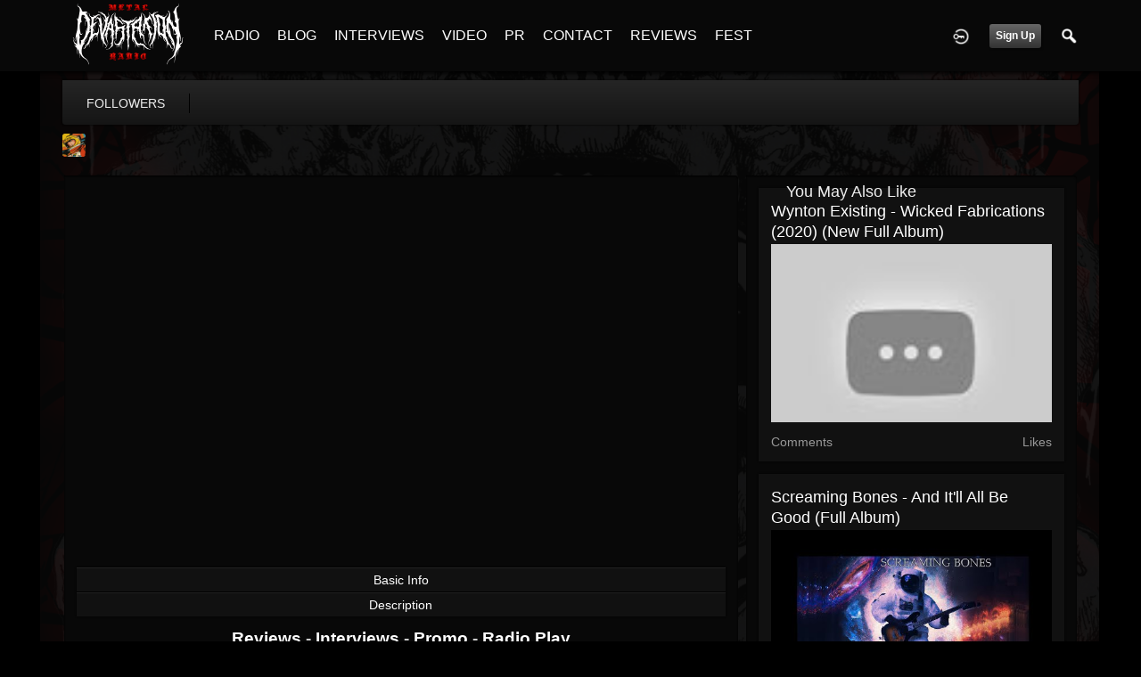

--- FILE ---
content_type: text/html; charset=utf-8
request_url: https://www.google.com/recaptcha/api2/aframe
body_size: 266
content:
<!DOCTYPE HTML><html><head><meta http-equiv="content-type" content="text/html; charset=UTF-8"></head><body><script nonce="hx7Fyjoyvh4M4fhZatdpNQ">/** Anti-fraud and anti-abuse applications only. See google.com/recaptcha */ try{var clients={'sodar':'https://pagead2.googlesyndication.com/pagead/sodar?'};window.addEventListener("message",function(a){try{if(a.source===window.parent){var b=JSON.parse(a.data);var c=clients[b['id']];if(c){var d=document.createElement('img');d.src=c+b['params']+'&rc='+(localStorage.getItem("rc::a")?sessionStorage.getItem("rc::b"):"");window.document.body.appendChild(d);sessionStorage.setItem("rc::e",parseInt(sessionStorage.getItem("rc::e")||0)+1);localStorage.setItem("rc::h",'1769240166603');}}}catch(b){}});window.parent.postMessage("_grecaptcha_ready", "*");}catch(b){}</script></body></html>